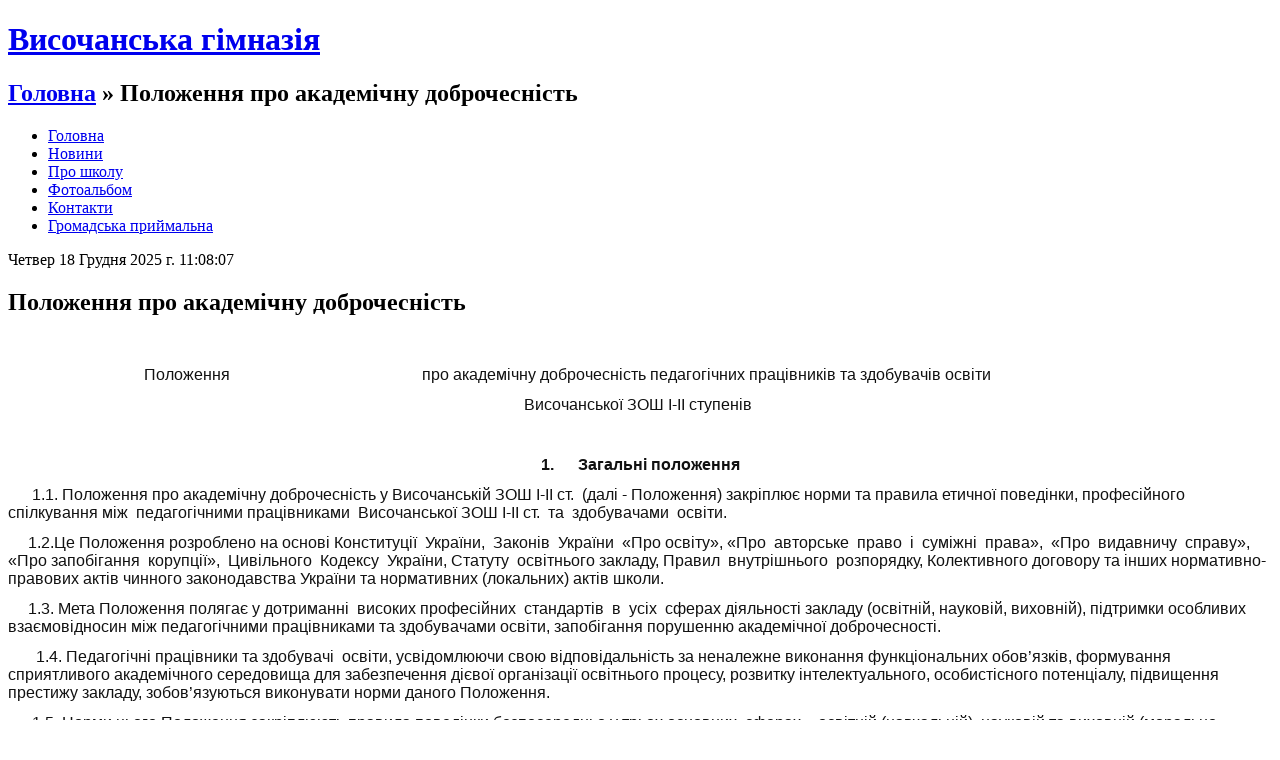

--- FILE ---
content_type: text/html; charset=Windows-1251
request_url: http://vs.tmedu.vn.ua/polozhennya_pro_akademchnu_dobrochesnst.html
body_size: 49718
content:
<!DOCTYPE html PUBLIC "-//W3C//DTD XHTML 1.0 Strict//EN" "http://www.w3.org/TR/xhtml1/DTD/xhtml1-strict.dtd">
<html xmlns="http://www.w3.org/1999/xhtml">
<head>
<meta http-equiv="content-type" content="text/html; charset=windows-1251" />
<title>Височанська  гімназія - 
Положення про академічну доброчесність</title>
<meta name="keywords" content="" />
<meta name="description" content="Положення про академічну доброчесність" />
<link href="favicon.ico" rel="shortcut icon" type="image/x-icon" />
<link rel="stylesheet" type="text/css" href="templates/school/style.css" />
<link type="text/css" href="js/jquery.lightbox.css" rel="stylesheet" />
<script src="js/jquery-1.4.2.min.js" type="text/javascript"></script>
<script src="js/jquery.lightbox.js?show_linkback=false&show_helper_text=false&show_info=true&show_extended_info=true&keys.close=z&keys.prev=q&keys.next=e&text.image=Фото&text.of=из&text.close=Закрыть&text.download=Загрузить" type="text/javascript"></script>
<script type="text/javascript">
<!--
$(function(){
  /*$.Lightbox.construct({
    show_linkback: false,
    show_helper_text: false,
    show_info: true,
    show_extended_info: true,
    download_link: false,
    keys: {
    	close: 'z',
    	prev: 'q',
    	next: 'e'
    },
    opacity: 0.7,
    text: {
    	image: 'Фото',
    	of: 'з',
    	close: 'Закрити',
    	download: 'Загрузити'
    }
  });*/
  
});
-->
</script>
</head>
<body>
<div id="wrap">

<div id="header" class="container">
<h1><a href="#">Височанська  гімназія</a></h1>
<h2><a href="/">Головна</a> » 
Положення про академічну доброчесність</h2>
</div>


<div id="menu" class="container">
<div>
<ul>
	<li class="with_hover"><a href="/">Головна</a></li>
	<li class="with_hover"><a href="news.html">Новини</a></li>
	<li class="with_hover"><a href="firma.html">Про школу</a></li>
	<li class="with_hover"><a href="photo.html">Фотоальбом</a></li>
	<li class="with_hover"><a href="contact.html">Контакти</a></li>
        <li class="with_hover"><a href="guestbook.html">Громадська приймальна</a></li>

</ul>
</div>
</div>


<div class="container">
<div id="content" class="g2col">
  <div id="left">

<div id="time"></div>

<script language="JavaScript">
<!--
var pos = document.getElementById("time");
function time() {
var today = new Date();
var day_of_week = ["Неділя", "Понеділок", "Вівторок", "Середа", "Четвер", "П`ятниця", "Субота"];
var month_of_year = ["Січня", "Лютого", "Березня", "Квітня","Травня","Червня", "Липня", "Серпня", "Вересня", "Жовтня", "Листопада", "Грудня"];
var day_ = day_of_week[today.getDay()];
var date_ = today.getDate();
var month_ = month_of_year[today.getMonth()];
var year_ = today.getFullYear();
var hours_ = today.getHours();
var min_ = today.getMinutes();
var sec_ = today.getSeconds();
var zerom = zeros = '';
if(min_ < 10) zerom = '0';
if(sec_ < 10) zeros = '0';
pos.innerHTML = day_+' '+date_+' '+month_+' '+year_+' г. '+hours_+':'+zerom+min_+':'+zeros+sec_;
}
setInterval(time, 1);
//-->
</script>





    <h2>
Положення про академічну доброчесність</h2>
    
<p style="margin: 10px 0px 12px; padding: 0px; max-width: 100%; color: rgb(17, 17, 17); font-family: Tahoma, Arial, sans-serif; visibility: visible !important; opacity: 1 !important;">&nbsp;</p>
<p style="margin: 10px 0px 12px; padding: 0px; max-width: 100%; color: rgb(17, 17, 17); font-family: Tahoma, Arial, sans-serif; visibility: visible !important; opacity: 1 !important;">&nbsp; &nbsp; &nbsp; &nbsp; &nbsp; &nbsp; &nbsp; &nbsp; &nbsp; &nbsp; &nbsp; &nbsp; &nbsp; &nbsp; &nbsp; &nbsp; &nbsp; Положення&nbsp; &nbsp; &nbsp; &nbsp; &nbsp; &nbsp; &nbsp; &nbsp; &nbsp; &nbsp; &nbsp; &nbsp; &nbsp; &nbsp; &nbsp; &nbsp; &nbsp; &nbsp; &nbsp; &nbsp; &nbsp; &nbsp; &nbsp; &nbsp; про академічну доброчесність педагогічних працівників та здобувачів освіти</p>
<p align="center" style="margin: 10px 0px 12px; padding: 0px; max-width: 100%; color: rgb(17, 17, 17); font-family: Tahoma, Arial, sans-serif; visibility: visible !important; opacity: 1 !important;">Височанської ЗОШ І-ІІ ступенів&nbsp;</p>
<p align="center" style="margin: 10px 0px 12px; padding: 0px; max-width: 100%; color: rgb(17, 17, 17); font-family: Tahoma, Arial, sans-serif; visibility: visible !important; opacity: 1 !important;">&nbsp;</p>
<p align="center" style="margin: 10px 0px 12px; padding: 0px; max-width: 100%; color: rgb(17, 17, 17); font-family: Tahoma, Arial, sans-serif; visibility: visible !important; opacity: 1 !important;"><strong style="visibility: visible !important; opacity: 1 !important;">1.</strong>&nbsp;&nbsp;&nbsp;&nbsp;&nbsp;&nbsp;<strong style="visibility: visible !important; opacity: 1 !important;">Загальні положення</strong></p>
<p style="margin: 10px 0px 12px; padding: 0px; max-width: 100%; color: rgb(17, 17, 17); font-family: Tahoma, Arial, sans-serif; visibility: visible !important; opacity: 1 !important;">&nbsp;&nbsp;&nbsp;&nbsp;&nbsp; 1.1. Положення про академічну доброчесність у Височанській ЗОШ І-ІІ ст.&nbsp; (далі - Положення) закріплює норми та правила етичної поведінки, професійного спілкування між&nbsp; педагогічними працівниками&nbsp; Височанської ЗОШ І-ІІ ст. &nbsp;та&nbsp; здобувачами&nbsp; освіти.</p>
<p style="margin: 10px 0px 12px; padding: 0px; max-width: 100%; color: rgb(17, 17, 17); font-family: Tahoma, Arial, sans-serif; visibility: visible !important; opacity: 1 !important;">&nbsp;&nbsp;&nbsp;&nbsp;&nbsp;1.2.Це Положення розроблено на основі Конституції&nbsp; України,&nbsp; Законів&nbsp; України&nbsp; &laquo;Про освіту&raquo;, &laquo;Про&nbsp; авторське&nbsp; право&nbsp; і&nbsp; суміжні&nbsp; права&raquo;,&nbsp; &laquo;Про&nbsp; видавничу&nbsp; справу&raquo;,&nbsp; &laquo;Про запобігання&nbsp; корупції&raquo;,&nbsp; Цивільного&nbsp; Кодексу&nbsp; України, Статуту&nbsp; освітнього закладу, Правил&nbsp; внутрішнього&nbsp; розпорядку, Колективного договору та інших нормативно-правових актів чинного законодавства України та нормативних (локальних) актів школи.</p>
<p style="margin: 10px 0px 12px; padding: 0px; max-width: 100%; color: rgb(17, 17, 17); font-family: Tahoma, Arial, sans-serif; visibility: visible !important; opacity: 1 !important;">&nbsp;&nbsp;&nbsp;&nbsp;&nbsp;1.3. Мета Положення полягає у дотриманні&nbsp; високих професійних&nbsp; стандартів&nbsp; в&nbsp; усіх&nbsp; сферах діяльності закладу (освітній, науковій, виховній), підтримки особливих взаємовідносин між педагогічними працівниками та здобувачами освіти, запобігання порушенню академічної доброчесності.</p>
<p style="margin: 10px 0px 12px; padding: 0px; max-width: 100%; color: rgb(17, 17, 17); font-family: Tahoma, Arial, sans-serif; visibility: visible !important; opacity: 1 !important;">&nbsp;&nbsp;&nbsp;&nbsp;&nbsp;&nbsp; 1.4. Педагогічні працівники та здобувачі&nbsp; освіти, усвідомлюючи свою відповідальність за неналежне виконання функціональних обов&rsquo;язків, формування сприятливого академічного середовища для забезпечення дієвої організації освітнього процесу, розвитку інтелектуального, особистісного потенціалу, підвищення престижу закладу, зобов&rsquo;язуються виконувати норми даного Положення.</p>
<p style="margin: 10px 0px 12px; padding: 0px; max-width: 100%; color: rgb(17, 17, 17); font-family: Tahoma, Arial, sans-serif; visibility: visible !important; opacity: 1 !important;">&nbsp;&nbsp;&nbsp;&nbsp;&nbsp; 1.5. Норми цього Положення закріплюють правила поведінки безпосередньо у трьох основних&nbsp; сферах &ndash; освітній (навчальній), науковій та виховній (морально-психологічний клімат у колективі).</p>
<p style="margin: 10px 0px 12px; padding: 0px; max-width: 100%; color: rgb(17, 17, 17); font-family: Tahoma, Arial, sans-serif; visibility: visible !important; opacity: 1 !important;">&nbsp;&nbsp;&nbsp;&nbsp;&nbsp;&nbsp;1.6.&nbsp; Дія Положення поширюється на всіх учасників освітнього процесу закладу.</p>
<p align="center" style="margin: 10px 0px 12px; padding: 0px; max-width: 100%; color: rgb(17, 17, 17); font-family: Tahoma, Arial, sans-serif; visibility: visible !important; opacity: 1 !important;"><strong style="visibility: visible !important; opacity: 1 !important;">2. Поняття та принципи академічної доброчесності</strong></p>
<p style="margin: 10px 0px 12px; padding: 0px; max-width: 100%; color: rgb(17, 17, 17); font-family: Tahoma, Arial, sans-serif; visibility: visible !important; opacity: 1 !important;">&nbsp;&nbsp;&nbsp;&nbsp;&nbsp; 2.1. Академічна&nbsp; доброчесність &mdash; це сукупність етичних принципів та визначених законом правил, якими мають керуватися учасники освітнього процесу під час навчання, викладання та провадження творчої діяльності з метою забезпечення довіри до результатів навчання та/або творчих досягнень.</p>
<p style="margin: 10px 0px 12px; padding: 0px; max-width: 100%; color: rgb(17, 17, 17); font-family: Tahoma, Arial, sans-serif; visibility: visible !important; opacity: 1 !important;">&nbsp;&nbsp;&nbsp;&nbsp;&nbsp; 2.2. Для забезпечення академічної доброчесності в освітньому закладі необхідно дотримуватися наступних принципів:</p>
<p style="margin: 10px 0px 12px; padding: 0px; max-width: 100%; color: rgb(17, 17, 17); font-family: Tahoma, Arial, sans-serif; visibility: visible !important; opacity: 1 !important;">- демократизм;</p>
<p style="margin: 10px 0px 12px; padding: 0px; max-width: 100%; color: rgb(17, 17, 17); font-family: Tahoma, Arial, sans-serif; visibility: visible !important; opacity: 1 !important;">- законність;</p>
<p style="margin: 10px 0px 12px; padding: 0px; max-width: 100%; color: rgb(17, 17, 17); font-family: Tahoma, Arial, sans-serif; visibility: visible !important; opacity: 1 !important;">- соціальна справедливість;</p>
<p style="margin: 10px 0px 12px; padding: 0px; max-width: 100%; color: rgb(17, 17, 17); font-family: Tahoma, Arial, sans-serif; visibility: visible !important; opacity: 1 !important;">- пріоритет прав і свобод людини і громадянина;</p>
<p style="margin: 10px 0px 12px; padding: 0px; max-width: 100%; color: rgb(17, 17, 17); font-family: Tahoma, Arial, sans-serif; visibility: visible !important; opacity: 1 !important;">- рівноправність;</p>
<p style="margin: 10px 0px 12px; padding: 0px; max-width: 100%; color: rgb(17, 17, 17); font-family: Tahoma, Arial, sans-serif; visibility: visible !important; opacity: 1 !important;">- гарантування прав і свобод;</p>
<p style="margin: 10px 0px 12px; padding: 0px; max-width: 100%; color: rgb(17, 17, 17); font-family: Tahoma, Arial, sans-serif; visibility: visible !important; opacity: 1 !important;">- прозорість;</p>
<p style="margin: 10px 0px 12px; padding: 0px; max-width: 100%; color: rgb(17, 17, 17); font-family: Tahoma, Arial, sans-serif; visibility: visible !important; opacity: 1 !important;">- професіоналізм та компетентність;</p>
<p style="margin: 10px 0px 12px; padding: 0px; max-width: 100%; color: rgb(17, 17, 17); font-family: Tahoma, Arial, sans-serif; visibility: visible !important; opacity: 1 !important;">- партнерство і взаємодопомога;</p>
<p style="margin: 10px 0px 12px; padding: 0px; max-width: 100%; color: rgb(17, 17, 17); font-family: Tahoma, Arial, sans-serif; visibility: visible !important; opacity: 1 !important;">&nbsp;&nbsp;&nbsp;&nbsp;&nbsp;&nbsp;&nbsp;&nbsp;&nbsp;&nbsp;&nbsp; - повага та взаємна довіра;</p>
<p style="margin: 10px 0px 12px; padding: 0px; max-width: 100%; color: rgb(17, 17, 17); font-family: Tahoma, Arial, sans-serif; visibility: visible !important; opacity: 1 !important;">- відкритість і прозорість;</p>
<p style="margin: 10px 0px 12px; padding: 0px; max-width: 100%; color: rgb(17, 17, 17); font-family: Tahoma, Arial, sans-serif; visibility: visible !important; opacity: 1 !important;">- відповідальність за порушення академічної доброчесності.</p>
<p style="margin: 10px 0px 12px; padding: 0px; max-width: 100%; color: rgb(17, 17, 17); font-family: Tahoma, Arial, sans-serif; visibility: visible !important; opacity: 1 !important;">&nbsp;&nbsp;&nbsp;&nbsp; 2.3. Кожен учасник шкільної спільноти наділений правом&nbsp; вільно обирати свою громадську позицію, яка проголошується відкрито при обговоренні рішень та внутрішніх документів.</p>
<p style="margin: 10px 0px 12px; padding: 0px; max-width: 100%; color: rgb(17, 17, 17); font-family: Tahoma, Arial, sans-serif; visibility: visible !important; opacity: 1 !important;">&nbsp;&nbsp;&nbsp;&nbsp; 2.4. Офіційне висвітлення діяльності закладу та напрямів його розвитку може здійснювати директор або особа за його дорученням.</p>
<p style="margin: 10px 0px 12px; padding: 0px; max-width: 100%; color: rgb(17, 17, 17); font-family: Tahoma, Arial, sans-serif; visibility: visible !important; opacity: 1 !important;">&nbsp;&nbsp;&nbsp;&nbsp; 2.5. У разі, якщо відбулося розповсюдження інформації, яка є неправдивою, викладеною з перекрученням фактів, наклепницькою, ображає людину або може завдати іншої серйозної шкоди закладу, особа, яка до цього причетна, має зробити все можливе, щоб спростувати викривлену інформацію, зменшити обсяг завданої шкоди.</p>
<p style="margin: 10px 0px 12px; padding: 0px; max-width: 100%; color: rgb(17, 17, 17); font-family: Tahoma, Arial, sans-serif; visibility: visible !important; opacity: 1 !important;">&nbsp;&nbsp;&nbsp;&nbsp; 2.6. Гідним для представників шкільної спільноти є:</p>
<p style="margin: 10px 0px 12px; padding: 0px; max-width: 100%; color: rgb(17, 17, 17); font-family: Tahoma, Arial, sans-serif; visibility: visible !important; opacity: 1 !important;">&nbsp;&nbsp;&nbsp;&nbsp;&nbsp;&nbsp;&nbsp;&nbsp;&nbsp;&nbsp;&nbsp; - шанобливе ставлення до символіки закладу: гімну, прапора, емблеми;</p>
<p style="margin: 10px 0px 12px; padding: 0px; max-width: 100%; color: rgb(17, 17, 17); font-family: Tahoma, Arial, sans-serif; visibility: visible !important; opacity: 1 !important;">&nbsp;&nbsp;&nbsp;&nbsp;&nbsp;&nbsp;&nbsp;&nbsp;&nbsp;&nbsp;&nbsp; - дотримання Правил внутрішнього трудового розпорядку;</p>
<p style="margin: 10px 0px 12px; padding: 0px; max-width: 100%; color: rgb(17, 17, 17); font-family: Tahoma, Arial, sans-serif; visibility: visible !important; opacity: 1 !important;">&nbsp;&nbsp;&nbsp;&nbsp;&nbsp;&nbsp;&nbsp;&nbsp;&nbsp;&nbsp;&nbsp; - культура зовнішнього вигляду співробітників та учасників освітнього процесу;</p>
<p style="margin: 10px 0px 12px; padding: 0px; max-width: 100%; color: rgb(17, 17, 17); font-family: Tahoma, Arial, sans-serif; visibility: visible !important; opacity: 1 !important;">&nbsp;&nbsp;&nbsp;&nbsp;&nbsp;&nbsp;&nbsp;&nbsp;&nbsp;&nbsp;&nbsp; - дотримання правил високих стандартів ділової етики у веденні переговорів, у тому числі телефонних.</p>
<p style="margin: 10px 0px 12px; padding: 0px; max-width: 100%; color: rgb(17, 17, 17); font-family: Tahoma, Arial, sans-serif; visibility: visible !important; opacity: 1 !important;">&nbsp;&nbsp;&nbsp;&nbsp; 2.7. Неприйнятним для всіх членів&nbsp; шкільної спільноти є:</p>
<p style="margin: 10px 0px 12px; padding: 0px; max-width: 100%; color: rgb(17, 17, 17); font-family: Tahoma, Arial, sans-serif; visibility: visible !important; opacity: 1 !important;">&nbsp;&nbsp;&nbsp;&nbsp;&nbsp;&nbsp;&nbsp;&nbsp;&nbsp;&nbsp;&nbsp; - навмисне перешкоджання навчальній та трудовій діяльності членів спільноти;</p>
<p style="margin: 10px 0px 12px; padding: 0px; max-width: 100%; color: rgb(17, 17, 17); font-family: Tahoma, Arial, sans-serif; visibility: visible !important; opacity: 1 !important;">&nbsp;&nbsp;&nbsp;&nbsp;&nbsp;&nbsp;&nbsp;&nbsp;&nbsp;&nbsp; - участь у будь-якій діяльності, що пов&rsquo;язана з обманом, нечесністю; підробка та використання офіційних документів;</p>
<p style="margin: 10px 0px 12px; padding: 0px; max-width: 100%; color: rgb(17, 17, 17); font-family: Tahoma, Arial, sans-serif; visibility: visible !important; opacity: 1 !important;">&nbsp;&nbsp;&nbsp;&nbsp;&nbsp;&nbsp;&nbsp;&nbsp;&nbsp;&nbsp;&nbsp; - перевищення повноважень, що передбачені посадовими інструкціями;</p>
<p style="margin: 10px 0px 12px; padding: 0px; max-width: 100%; color: rgb(17, 17, 17); font-family: Tahoma, Arial, sans-serif; visibility: visible !important; opacity: 1 !important;">&nbsp;&nbsp;&nbsp;&nbsp;&nbsp;&nbsp;&nbsp;&nbsp;&nbsp;&nbsp;&nbsp; - ведення в закладі політичної, релігійної та іншої пропаганди;</p>
<p style="margin: 10px 0px 12px; padding: 0px; max-width: 100%; color: rgb(17, 17, 17); font-family: Tahoma, Arial, sans-serif; visibility: visible !important; opacity: 1 !important;">&nbsp;&nbsp;&nbsp;&nbsp;&nbsp;&nbsp;&nbsp;&nbsp;&nbsp;&nbsp;&nbsp; - використання мобільних телефонів під час навчальних занять, нарад або офіційних заходів;</p>
<p style="margin: 10px 0px 12px; padding: 0px; max-width: 100%; color: rgb(17, 17, 17); font-family: Tahoma, Arial, sans-serif; visibility: visible !important; opacity: 1 !important;">&nbsp;&nbsp;&nbsp;&nbsp;&nbsp;&nbsp;&nbsp;&nbsp;&nbsp;&nbsp;&nbsp; - вживання алкогольних напоїв, наркотичних речовин, паління у закладі, поява у стані алкогольного, наркотичного та токсичного сп&rsquo;яніння;</p>
<p style="margin: 10px 0px 12px; padding: 0px; max-width: 100%; color: rgb(17, 17, 17); font-family: Tahoma, Arial, sans-serif; visibility: visible !important; opacity: 1 !important;">&nbsp;&nbsp;&nbsp;&nbsp;&nbsp;&nbsp;&nbsp;&nbsp;&nbsp;&nbsp;&nbsp; - пронесення до закладу зброї, використання газових балончиків та інших речей, що можуть зашкодити здоров&rsquo;ю та життю людини.</p>
<p align="center" style="margin: 10px 0px 12px; padding: 0px; max-width: 100%; color: rgb(17, 17, 17); font-family: Tahoma, Arial, sans-serif; visibility: visible !important; opacity: 1 !important;"><strong style="visibility: visible !important; opacity: 1 !important;">3. Забезпечення академічної доброчесності учасниками освітнього процесу</strong></p>
<p style="margin: 10px 0px 12px; padding: 0px; max-width: 100%; color: rgb(17, 17, 17); font-family: Tahoma, Arial, sans-serif; visibility: visible !important; opacity: 1 !important;">&nbsp;&nbsp;&nbsp;&nbsp;&nbsp;3.1. Дотримання академічної доброчесності&nbsp; педагогічними працівниками передбачає:</p>
<p style="margin: 10px 0px 12px; padding: 0px; max-width: 100%; color: rgb(17, 17, 17); font-family: Tahoma, Arial, sans-serif; visibility: visible !important; opacity: 1 !important;">&nbsp;&nbsp;&nbsp;&nbsp;&nbsp;&nbsp;&nbsp;&nbsp;&nbsp;&nbsp; - дотримання Конвенції ООН &laquo;Про права дитини&raquo;, Конституції, законів України;</p>
<p style="margin: 10px 0px 12px; padding: 0px; max-width: 100%; color: rgb(17, 17, 17); font-family: Tahoma, Arial, sans-serif; visibility: visible !important; opacity: 1 !important;">&nbsp;&nbsp;&nbsp;&nbsp;&nbsp;&nbsp;&nbsp;&nbsp;&nbsp;&nbsp; - утвердження позитивного іміджу освітнього закладу, примноження його традицій;</p>
<p style="margin: 10px 0px 12px; padding: 0px; max-width: 100%; color: rgb(17, 17, 17); font-family: Tahoma, Arial, sans-serif; visibility: visible !important; opacity: 1 !important;">&nbsp;&nbsp;&nbsp;&nbsp;&nbsp;&nbsp;&nbsp;&nbsp;&nbsp;&nbsp; - дотримання етичних норм спілкування на засадах партнерства, взаємоповаги, толерантності стосунків;</p>
<p style="margin: 10px 0px 12px; padding: 0px; max-width: 100%; color: rgb(17, 17, 17); font-family: Tahoma, Arial, sans-serif; visibility: visible !important; opacity: 1 !important;">&nbsp;&nbsp;&nbsp;&nbsp;&nbsp;&nbsp;&nbsp;&nbsp;&nbsp;&nbsp; - запобігання корупції, хабарництву;</p>
<p style="margin: 10px 0px 12px; padding: 0px; max-width: 100%; color: rgb(17, 17, 17); font-family: Tahoma, Arial, sans-serif; visibility: visible !important; opacity: 1 !important;">&nbsp;&nbsp;&nbsp;&nbsp;&nbsp;&nbsp;&nbsp;&nbsp;&nbsp;&nbsp;- збереження, поліпшення та раціональне використання навчально-матеріальної бази закладу;</p>
<p style="margin: 10px 0px 12px; padding: 0px; max-width: 100%; color: rgb(17, 17, 17); font-family: Tahoma, Arial, sans-serif; visibility: visible !important; opacity: 1 !important;">&nbsp;&nbsp;&nbsp;&nbsp;&nbsp;&nbsp;&nbsp;&nbsp;&nbsp;&nbsp; - посилання на джерела інформації у разі використання ідей, розробок, тверджень, відомостей;</p>
<p style="margin: 10px 0px 12px; padding: 0px; max-width: 100%; color: rgb(17, 17, 17); font-family: Tahoma, Arial, sans-serif; visibility: visible !important; opacity: 1 !important;">&nbsp;&nbsp;&nbsp;&nbsp;&nbsp;&nbsp;&nbsp;&nbsp;&nbsp; - дотримання норм про авторські права;</p>
<p style="margin: 10px 0px 12px; padding: 0px; max-width: 100%; color: rgb(17, 17, 17); font-family: Tahoma, Arial, sans-serif; visibility: visible !important; opacity: 1 !important;">&nbsp;&nbsp;&nbsp;&nbsp;&nbsp;&nbsp;&nbsp;&nbsp;&nbsp; - надання правдивої інформації про методики і результати власної навчальної (творчої, наукової) діяльності;</p>
<p style="margin: 10px 0px 12px; padding: 0px; max-width: 100%; color: rgb(17, 17, 17); font-family: Tahoma, Arial, sans-serif; visibility: visible !important; opacity: 1 !important;">&nbsp;&nbsp;&nbsp;&nbsp;&nbsp;&nbsp;&nbsp;&nbsp;&nbsp; - контроль за дотриманням академічної доброчесності здобувачами освіти;</p>
<p style="margin: 10px 0px 12px; padding: 0px; max-width: 100%; color: rgb(17, 17, 17); font-family: Tahoma, Arial, sans-serif; visibility: visible !important; opacity: 1 !important;">&nbsp;&nbsp;&nbsp;&nbsp;&nbsp;&nbsp;&nbsp;&nbsp;&nbsp; - об&rsquo;єктивне й неупереджене оцінювання результатів навчання;</p>
<p style="margin: 10px 0px 12px; padding: 0px; max-width: 100%; color: rgb(17, 17, 17); font-family: Tahoma, Arial, sans-serif; visibility: visible !important; opacity: 1 !important;">&nbsp;&nbsp;&nbsp;&nbsp;&nbsp;&nbsp;&nbsp;&nbsp;&nbsp; - надання якісних освітніх послуг з використанням у практичній професійній діяльності інноваційних здобутків у галузі освіти;</p>
<p style="margin: 10px 0px 12px; padding: 0px; max-width: 100%; color: rgb(17, 17, 17); font-family: Tahoma, Arial, sans-serif; visibility: visible !important; opacity: 1 !important;">&nbsp;&nbsp;&nbsp;&nbsp;&nbsp;&nbsp;&nbsp;&nbsp;&nbsp; - дотримання правил внутрішнього розпорядку, трудової дисципліни, корпоративної етики.</p>
<p style="margin: 10px 0px 12px; padding: 0px; max-width: 100%; color: rgb(17, 17, 17); font-family: Tahoma, Arial, sans-serif; visibility: visible !important; opacity: 1 !important;">&nbsp;&nbsp;&nbsp;&nbsp;&nbsp; 3.2. Дотримання академічної доброчесності&nbsp; здобувачами освіти передбачає:</p>
<p style="margin: 10px 0px 12px; padding: 0px; max-width: 100%; color: rgb(17, 17, 17); font-family: Tahoma, Arial, sans-serif; visibility: visible !important; opacity: 1 !important;">&nbsp;&nbsp;&nbsp;&nbsp;&nbsp;&nbsp;&nbsp;&nbsp;&nbsp; - самостійне виконання навчальних завдань, завдань поточного та підсумкового контролю результатів навчання без використання зовнішніх джерел інформації, крім дозволених (для осіб з особливими освітніми потребами ця вимога застосовується з урахуванням їхніх потреб і можливостей);</p>
<p style="margin: 10px 0px 12px; padding: 0px; max-width: 100%; color: rgb(17, 17, 17); font-family: Tahoma, Arial, sans-serif; visibility: visible !important; opacity: 1 !important;">&nbsp;&nbsp;&nbsp;&nbsp;&nbsp;&nbsp;&nbsp;&nbsp;&nbsp; - посилання на джерела інформації у разі використання ідей, розробок, тверджень, відомостей;</p>
<p style="margin: 10px 0px 12px; padding: 0px; max-width: 100%; color: rgb(17, 17, 17); font-family: Tahoma, Arial, sans-serif; visibility: visible !important; opacity: 1 !important;">&nbsp;&nbsp;&nbsp;&nbsp;&nbsp;&nbsp;&nbsp;&nbsp;&nbsp; - дотримання норм законодавства про авторське право;</p>
<p style="margin: 10px 0px 12px; padding: 0px; max-width: 100%; color: rgb(17, 17, 17); font-family: Tahoma, Arial, sans-serif; visibility: visible !important; opacity: 1 !important;">&nbsp;&nbsp;&nbsp;&nbsp;&nbsp;&nbsp;&nbsp;&nbsp;&nbsp; - особисту присутність на всіх уроках, окрім випадків, викликаних поважними причинами;</p>
<p style="margin: 10px 0px 12px; padding: 0px; max-width: 100%; color: rgb(17, 17, 17); font-family: Tahoma, Arial, sans-serif; visibility: visible !important; opacity: 1 !important;">&nbsp;&nbsp;&nbsp;&nbsp;&nbsp;&nbsp;&nbsp;&nbsp;&nbsp; - користування інфраструктурою освітнього закладу відповідально, економно та за призначенням;</p>
<p style="margin: 10px 0px 12px; padding: 0px; max-width: 100%; color: rgb(17, 17, 17); font-family: Tahoma, Arial, sans-serif; visibility: visible !important; opacity: 1 !important;">&nbsp;&nbsp;&nbsp;&nbsp;&nbsp;&nbsp;&nbsp;&nbsp;&nbsp; - сприяння збереженню та примноженню традицій закладу, підвищення його&nbsp; престижу&nbsp; власними досягненнями у навчанні, спорті, творчості.</p>
<p style="margin: 10px 0px 12px; padding: 0px; max-width: 100%; color: rgb(17, 17, 17); font-family: Tahoma, Arial, sans-serif; visibility: visible !important; opacity: 1 !important;">&nbsp;&nbsp;&nbsp;&nbsp;&nbsp; 3.3. Порушенням академічної доброчесності вважається:</p>
<p style="margin: 10px 0px 12px; padding: 0px; max-width: 100%; color: rgb(17, 17, 17); font-family: Tahoma, Arial, sans-serif; visibility: visible !important; opacity: 1 !important;">&nbsp;&nbsp;&nbsp;&nbsp;&nbsp;&nbsp;&nbsp;&nbsp;&nbsp; - академічний плагіат &ndash; оприлюднення (частково або повністю) результатів,&nbsp; отриманих іншими особами, як результатів власних досліджень (творчості) та/або відтворення&nbsp; опублікованих текстів (оприлюднених творів мистецтва) інших авторів без зазначення авторства;</p>
<p style="margin: 10px 0px 12px; padding: 0px; max-width: 100%; color: rgb(17, 17, 17); font-family: Tahoma, Arial, sans-serif; visibility: visible !important; opacity: 1 !important;">&nbsp;&nbsp;&nbsp;&nbsp;&nbsp;&nbsp;&nbsp;&nbsp;&nbsp; - фабрикація &ndash; вигадування даних чи фактів, що використовуються в освітньому процесі;</p>
<p style="margin: 10px 0px 12px; padding: 0px; max-width: 100%; color: rgb(17, 17, 17); font-family: Tahoma, Arial, sans-serif; visibility: visible !important; opacity: 1 !important;">&nbsp;&nbsp;&nbsp;&nbsp;&nbsp;&nbsp;&nbsp; - фальсифікація &ndash; свідома зміна чи модифікація вже наявних даних, що стосуються освітнього процесу;</p>
<p style="margin: 10px 0px 12px; padding: 0px; max-width: 100%; color: rgb(17, 17, 17); font-family: Tahoma, Arial, sans-serif; visibility: visible !important; opacity: 1 !important;">&nbsp;&nbsp;&nbsp;&nbsp;&nbsp;&nbsp;&nbsp; - списування &ndash; виконання письмових робіт із залученням зовнішніх джерел інформації, крім дозволених для використання, зокрема під час оцінювання результатів навчання;</p>
<p style="margin: 10px 0px 12px; padding: 0px; max-width: 100%; color: rgb(17, 17, 17); font-family: Tahoma, Arial, sans-serif; visibility: visible !important; opacity: 1 !important;">&nbsp;&nbsp;&nbsp;&nbsp;&nbsp;&nbsp;&nbsp; - обман &ndash; надання завідомо неправдивої інформації щодо власної освітньої (творчої) діяльності та організації освітнього процесу. Формами обману є, зокрема академічний плагіат, самоплагіат, фабрикація, фальсифікація та списування;</p>
<p style="margin: 10px 0px 12px; padding: 0px; max-width: 100%; color: rgb(17, 17, 17); font-family: Tahoma, Arial, sans-serif; visibility: visible !important; opacity: 1 !important;">&nbsp;&nbsp;&nbsp;&nbsp;&nbsp;&nbsp; - хабарництво &ndash; надання (отримання) учасником освітнього процесу чи пропозиція щодо надання (отримання) коштів, майна, послуг чи будь &ndash; яких інших благ матеріального або нематеріального&nbsp; характеру з метою отримання неправомірної переваги в освітньому процесі;</p>
<p style="margin: 10px 0px 12px; padding: 0px; max-width: 100%; color: rgb(17, 17, 17); font-family: Tahoma, Arial, sans-serif; visibility: visible !important; opacity: 1 !important;">&nbsp;&nbsp;&nbsp;&nbsp;&nbsp; - необ&rsquo;єктивне оцінювання &ndash; свідоме завищення або заниження оцінки результатів навчання здобувачів освіти.</p>
<p style="margin: 10px 0px 12px; padding: 0px; max-width: 100%; color: rgb(17, 17, 17); font-family: Tahoma, Arial, sans-serif; visibility: visible !important; opacity: 1 !important;">&nbsp;</p>
<p style="margin: 10px 0px 12px; padding: 0px; max-width: 100%; color: rgb(17, 17, 17); font-family: Tahoma, Arial, sans-serif; visibility: visible !important; opacity: 1 !important;"><strong style="visibility: visible !important; opacity: 1 !important;">&nbsp;&nbsp;&nbsp;&nbsp;&nbsp;&nbsp;&nbsp;&nbsp;&nbsp;&nbsp;&nbsp;&nbsp;&nbsp;&nbsp;&nbsp;&nbsp;&nbsp;&nbsp;&nbsp;&nbsp;&nbsp; 4. Види відповідальності за порушення академічної доброчесності</strong></p>
<p style="margin: 10px 0px 12px; padding: 0px; max-width: 100%; color: rgb(17, 17, 17); font-family: Tahoma, Arial, sans-serif; visibility: visible !important; opacity: 1 !important;">&nbsp;&nbsp;&nbsp;&nbsp; 4.1. Види академічної відповідальності за конкретне порушення академічної доброчесності визначають спеціальні закони та дане Положення.</p>
<p style="margin: 10px 0px 12px; padding: 0px; max-width: 100%; color: rgb(17, 17, 17); font-family: Tahoma, Arial, sans-serif; visibility: visible !important; opacity: 1 !important;">&nbsp;&nbsp;&nbsp;&nbsp; 4.2. За порушення академічної доброчесності педагогічні працівники освітнього закладу&nbsp; можуть бути притягнуті до такої академічної відповідальності:</p>
<p style="margin: 10px 0px 12px; padding: 0px; max-width: 100%; color: rgb(17, 17, 17); font-family: Tahoma, Arial, sans-serif; visibility: visible !important; opacity: 1 !important;">&nbsp;&nbsp;&nbsp;&nbsp; - при необ&rsquo;єктивному оцінюванні результатів навчання здобувачів освіти педагогічному працівнику рекомендується опрацювати критерії оцінювання знань. Факти систематичних порушень враховуються при встановленні кваліфікаційної категорії, присвоєнні педагогічного звання;</p>
<p style="margin: 10px 0px 12px; padding: 0px; max-width: 100%; color: rgb(17, 17, 17); font-family: Tahoma, Arial, sans-serif; visibility: visible !important; opacity: 1 !important;">&nbsp;&nbsp;&nbsp; - спотворене представлення у методичних розробках, публікаціях чужих ідей, використання Інтернету без посилань, фальсифікація наукових досліджень, неправдива інформація про власну освітню діяльність є підставою для відмови в присвоєнні або позбавленні раніше присвоєного педагогічного звання, кваліфікаційної категорії;</p>
<p style="margin: 10px 0px 12px; padding: 0px; max-width: 100%; color: rgb(17, 17, 17); font-family: Tahoma, Arial, sans-serif; visibility: visible !important; opacity: 1 !important;">&nbsp;&nbsp;&nbsp;&nbsp; - надання освітніх послуг за певну незаконну винагороду матеріального чи нематеріального характеру залежно від розміру, об&rsquo;єму є підставою для притягнення педагогічного працівника до відповідальності судом першої інстанції.</p>
<p style="margin: 10px 0px 12px; padding: 0px; max-width: 100%; color: rgb(17, 17, 17); font-family: Tahoma, Arial, sans-serif; visibility: visible !important; opacity: 1 !important;">&nbsp;&nbsp;&nbsp;&nbsp; 4.3. За порушення академічної доброчесності здобувачі освіти можуть бути притягнуті до такої академічної відповідальності:</p>
<p style="margin: 10px 0px 12px; padding: 0px; max-width: 100%; color: rgb(17, 17, 17); font-family: Tahoma, Arial, sans-serif; visibility: visible !important; opacity: 1 !important;">&nbsp;&nbsp;&nbsp;&nbsp; - повторне проходження оцінювання(контрольна робота, іспит, залік тощо);</p>
<p style="margin: 10px 0px 12px; padding: 0px; max-width: 100%; color: rgb(17, 17, 17); font-family: Tahoma, Arial, sans-serif; visibility: visible !important; opacity: 1 !important;">&nbsp;&nbsp;&nbsp;&nbsp; - при моніторингу якості знань не зараховуються результати, при участі у І етапі (шкільному) Всеукраїнських учнівських олімпіадах, конкурсах &ndash; робота учасника анулюється, не оцінюється. У разі повторних випадків списування учень не допускається до участі&nbsp; в інших олімпіадах, конкурсах.</p>
<p style="margin: 10px 0px 12px; padding: 0px; max-width: 100%; color: rgb(17, 17, 17); font-family: Tahoma, Arial, sans-serif; visibility: visible !important; opacity: 1 !important;">&nbsp;</p>
<p style="margin: 10px 0px 12px; padding: 0px; max-width: 100%; color: rgb(17, 17, 17); font-family: Tahoma, Arial, sans-serif; visibility: visible !important; opacity: 1 !important;"><strong style="visibility: visible !important; opacity: 1 !important;">&nbsp;&nbsp;&nbsp;&nbsp;&nbsp;&nbsp;&nbsp;&nbsp;&nbsp;&nbsp;&nbsp;&nbsp;&nbsp;&nbsp;&nbsp;&nbsp;&nbsp;&nbsp; 5. Заходи з попередження, виявлення та встановлення фактів порушення академічної доброчесності</strong></p>
<p style="margin: 10px 0px 12px; padding: 0px; max-width: 100%; color: rgb(17, 17, 17); font-family: Tahoma, Arial, sans-serif; visibility: visible !important; opacity: 1 !important;">&nbsp;&nbsp;&nbsp; 5.1. При прийомі на роботу працівник знайомиться із даним Положенням під розписку після ознайомлення із правилами внутрішнього трудового розпорядку освітнього закладу.</p>
<p style="margin: 10px 0px 12px; padding: 0px; max-width: 100%; color: rgb(17, 17, 17); font-family: Tahoma, Arial, sans-serif; visibility: visible !important; opacity: 1 !important;">&nbsp;&nbsp;&nbsp;&nbsp; 5.2. Положення доводиться до батьківської громадськості на конференції, а також оприлюднюється на сайті закладу.</p>
<p style="margin: 10px 0px 12px; padding: 0px; max-width: 100%; color: rgb(17, 17, 17); font-family: Tahoma, Arial, sans-serif; visibility: visible !important; opacity: 1 !important;">&nbsp;&nbsp;&nbsp;&nbsp; 5.3.&nbsp; Заступник директора школи, що відповідає за організацію методичної роботи в закладі:</p>
<p style="margin: 10px 0px 12px; padding: 0px; max-width: 100%; color: rgb(17, 17, 17); font-family: Tahoma, Arial, sans-serif; visibility: visible !important; opacity: 1 !important;">&nbsp;&nbsp;&nbsp;&nbsp;&nbsp;&nbsp; - забезпечує шляхом практикумів, консультацій та інших індивідуальних та колективних форм навчання з педагогічними працівниками створення, оформлення ними методичних розробок (робіт) для публікацій, на конкурси різного рівня з метою попередження порушень академічної доброчесності;</p>
<p style="margin: 10px 0px 12px; padding: 0px; max-width: 100%; color: rgb(17, 17, 17); font-family: Tahoma, Arial, sans-serif; visibility: visible !important; opacity: 1 !important;">&nbsp;&nbsp;&nbsp;&nbsp;&nbsp;&nbsp; - забезпечує рецензування робіт на конкурси, на присвоєння педагогічного звання та рекомендує вчителям сервіси безкоштовної перевірки робіт на антиплагіат.</p>
<p style="margin: 10px 0px 12px; padding: 0px; max-width: 100%; color: rgb(17, 17, 17); font-family: Tahoma, Arial, sans-serif; visibility: visible !important; opacity: 1 !important;">&nbsp;&nbsp;&nbsp;&nbsp;&nbsp; 5.4. Педагогічні працівники в процесі своєї освітньої діяльності дотримуються етики та академічної доброчесності, умов даного Положення, проводять роз&rsquo;яснювальну роботу з учнями щодо етичної поведінки та неприпустимості порушення академічної доброчесності (плагіат, порушення правил оформлення, цитування, посилання на джерела інформації, списування).</p>
<p style="margin: 10px 0px 12px; padding: 0px; max-width: 100%; color: rgb(17, 17, 17); font-family: Tahoma, Arial, sans-serif; visibility: visible !important; opacity: 1 !important;"><strong style="visibility: visible !important; opacity: 1 !important;">&nbsp;&nbsp;&nbsp;&nbsp;&nbsp;&nbsp;&nbsp; &nbsp;&nbsp;&nbsp;&nbsp;&nbsp;&nbsp;&nbsp;&nbsp;&nbsp;&nbsp;&nbsp;&nbsp;&nbsp;&nbsp;&nbsp;6. Комісія з питань академічної доброчесності</strong></p>
<p style="margin: 10px 0px 12px; padding: 0px; max-width: 100%; color: rgb(17, 17, 17); font-family: Tahoma, Arial, sans-serif; visibility: visible !important; opacity: 1 !important;">&nbsp;&nbsp;&nbsp; &nbsp;6.1. Комісія з питань академічної доброчесності (далі &ndash; Комісія)&nbsp; - це незалежний орган, що діє в закладі з метою забезпечення&nbsp; дотримання учасниками освітнього процесу морально-етичних та правових норм&nbsp; цього Положення.</p>
<p style="margin: 10px 0px 12px; padding: 0px; max-width: 100%; color: rgb(17, 17, 17); font-family: Tahoma, Arial, sans-serif; visibility: visible !important; opacity: 1 !important;">&nbsp;&nbsp;&nbsp;&nbsp; 6.2.&nbsp; До складу Комісії входять представники ради школи, учнівського самоврядування&nbsp; та педагогічного колективу.</p>
<p style="margin: 10px 0px 12px; padding: 0px; max-width: 100%; color: rgb(17, 17, 17); font-family: Tahoma, Arial, sans-serif; visibility: visible !important; opacity: 1 !important;">&nbsp;&nbsp;&nbsp;&nbsp;&nbsp;&nbsp;&nbsp;&nbsp;&nbsp;&nbsp;&nbsp; Склад комісії затверджується рішенням педагогічної ради.</p>
<p style="margin: 10px 0px 12px; padding: 0px; max-width: 100%; color: rgb(17, 17, 17); font-family: Tahoma, Arial, sans-serif; visibility: visible !important; opacity: 1 !important;">&nbsp;&nbsp;&nbsp;&nbsp;&nbsp;&nbsp;&nbsp;&nbsp;&nbsp;&nbsp;&nbsp; Термін повноважень Комісії &ndash; 1 рік.</p>
<p style="margin: 10px 0px 12px; padding: 0px; max-width: 100%; color: rgb(17, 17, 17); font-family: Tahoma, Arial, sans-serif; visibility: visible !important; opacity: 1 !important;">&nbsp;&nbsp;&nbsp;&nbsp; 6.3. Комісія розглядає питання порушення морально-етичних норм поведінки та правових норм цього Положення за потребою або ж&nbsp; заявою учасників освітнього процесу.</p>
<p style="margin: 10px 0px 12px; padding: 0px; max-width: 100%; color: rgb(17, 17, 17); font-family: Tahoma, Arial, sans-serif; visibility: visible !important; opacity: 1 !important;">&nbsp;&nbsp;&nbsp;&nbsp; 6.4. Комісія звітує про свою роботу раз на рік.</p>
<p style="margin: 10px 0px 12px; padding: 0px; max-width: 100%; color: rgb(17, 17, 17); font-family: Tahoma, Arial, sans-serif; visibility: visible !important; opacity: 1 !important;">&nbsp;<strong style="visibility: visible !important; opacity: 1 !important;">&nbsp;7. Заключні положення</strong></p>
<p style="margin: 10px 0px 12px; padding: 0px; max-width: 100%; color: rgb(17, 17, 17); font-family: Tahoma, Arial, sans-serif; visibility: visible !important; opacity: 1 !important;">&nbsp;&nbsp;&nbsp;&nbsp; 7.1. Учасники освітнього процесу мають знати Положення про академічну доброчесність.&nbsp; Незнання або нерозуміння норм цього Положення не є виправданням неетичної поведінки.</p>
<p style="margin: 10px 0px 12px; padding: 0px; max-width: 100%; color: rgb(17, 17, 17); font-family: Tahoma, Arial, sans-serif; visibility: visible !important; opacity: 1 !important;">&nbsp;&nbsp;&nbsp;&nbsp;&nbsp;&nbsp;&nbsp;&nbsp;&nbsp;&nbsp;&nbsp; Заклад забезпечує публічний доступ&nbsp; до тексту Положення через власний офіційний сайт.</p>
<p style="margin: 10px 0px 12px; padding: 0px; max-width: 100%; color: rgb(17, 17, 17); font-family: Tahoma, Arial, sans-serif; visibility: visible !important; opacity: 1 !important;">&nbsp;&nbsp;&nbsp;&nbsp; 7.2. Прийняття принципів і норм Положення&nbsp; засвідчується підписами членів педагогічного колективу. Здобувачі освіти ознайомлюються в обов&rsquo;язковому порядку.</p>
<p style="margin: 10px 0px 12px; padding: 0px; max-width: 100%; color: rgb(17, 17, 17); font-family: Tahoma, Arial, sans-serif; visibility: visible !important; opacity: 1 !important;">&nbsp;&nbsp;&nbsp;&nbsp; 7.3.&nbsp; Положення про академічну доброчесність Марківської ЗОШ І-ІІ ст. Томашпільської районної ради затверджується педагогічною радою закладу та вводиться в дію наказом директора.</p>
<p style="margin: 10px 0px 12px; padding: 0px; max-width: 100%; color: rgb(17, 17, 17); font-family: Tahoma, Arial, sans-serif; visibility: visible !important; opacity: 1 !important;">&nbsp;&nbsp;&nbsp;&nbsp; 7.4. Зміни та доповнення до Положення можуть бути внесені будь-яким учасником освітнього процесу за поданням до педагогічної ради школи.</p>
<p align="center" style="margin: 10px 0px 12px; padding: 0px; max-width: 100%; color: rgb(17, 17, 17); font-family: Tahoma, Arial, sans-serif; visibility: visible !important; opacity: 1 !important;">&nbsp;</p>
<p align="center" style="margin: 10px 0px 12px; padding: 0px; max-width: 100%; color: rgb(17, 17, 17); font-family: Tahoma, Arial, sans-serif; visibility: visible !important; opacity: 1 !important;">&nbsp;</p>
<p align="center" style="margin: 10px 0px 12px; padding: 0px; max-width: 100%; color: rgb(17, 17, 17); font-family: Tahoma, Arial, sans-serif; visibility: visible !important; opacity: 1 !important;">&nbsp;</p>
<p align="center" style="margin: 10px 0px 12px; padding: 0px; max-width: 100%; color: rgb(17, 17, 17); font-family: Tahoma, Arial, sans-serif; visibility: visible !important; opacity: 1 !important;">&nbsp;</p>
<p align="center" style="margin: 10px 0px 12px; padding: 0px; max-width: 100%; color: rgb(17, 17, 17); font-family: Tahoma, Arial, sans-serif; visibility: visible !important; opacity: 1 !important;">&nbsp;</p>
<p align="center" style="margin: 10px 0px 12px; padding: 0px; max-width: 100%; color: rgb(17, 17, 17); font-family: Tahoma, Arial, sans-serif; visibility: visible !important; opacity: 1 !important;">&nbsp;</p>
<p align="center" style="margin: 10px 0px 12px; padding: 0px; max-width: 100%; color: rgb(17, 17, 17); font-family: Tahoma, Arial, sans-serif; visibility: visible !important; opacity: 1 !important;">&nbsp;</p>
<p align="center" style="margin: 10px 0px 12px; padding: 0px; max-width: 100%; color: rgb(17, 17, 17); font-family: Tahoma, Arial, sans-serif; visibility: visible !important; opacity: 1 !important;">&nbsp;</p>
<p align="center" style="margin: 10px 0px 12px; padding: 0px; max-width: 100%; color: rgb(17, 17, 17); font-family: Tahoma, Arial, sans-serif; visibility: visible !important; opacity: 1 !important;">&nbsp;</p>
<p align="center" style="margin: 10px 0px 12px; padding: 0px; max-width: 100%; color: rgb(17, 17, 17); font-family: Tahoma, Arial, sans-serif; visibility: visible !important; opacity: 1 !important;">&nbsp;</p>
<p align="center" style="margin: 10px 0px 12px; padding: 0px; max-width: 100%; color: rgb(17, 17, 17); font-family: Tahoma, Arial, sans-serif; visibility: visible !important; opacity: 1 !important;">&nbsp;</p>
<p align="center" style="margin: 10px 0px 12px; padding: 0px; max-width: 100%; color: rgb(17, 17, 17); font-family: Tahoma, Arial, sans-serif; visibility: visible !important; opacity: 1 !important;">&nbsp;</p>
<p align="center" style="margin: 10px 0px 12px; padding: 0px; max-width: 100%; color: rgb(17, 17, 17); font-family: Tahoma, Arial, sans-serif; visibility: visible !important; opacity: 1 !important;">&nbsp;</p>
<p align="center" style="margin: 10px 0px 12px; padding: 0px; max-width: 100%; color: rgb(17, 17, 17); font-family: Tahoma, Arial, sans-serif; visibility: visible !important; opacity: 1 !important;">&nbsp;</p>
<p align="center" style="margin: 10px 0px 12px; padding: 0px; max-width: 100%; color: rgb(17, 17, 17); font-family: Tahoma, Arial, sans-serif; visibility: visible !important; opacity: 1 !important;">&nbsp;</p>
<p align="center" style="margin: 10px 0px 12px; padding: 0px; max-width: 100%; color: rgb(17, 17, 17); font-family: Tahoma, Arial, sans-serif; visibility: visible !important; opacity: 1 !important;">&nbsp;</p>
<p align="center" style="margin: 10px 0px 12px; padding: 0px; max-width: 100%; color: rgb(17, 17, 17); font-family: Tahoma, Arial, sans-serif; visibility: visible !important; opacity: 1 !important;">&nbsp;</p>
<p align="center" style="margin: 10px 0px 12px; padding: 0px; max-width: 100%; color: rgb(17, 17, 17); font-family: Tahoma, Arial, sans-serif; visibility: visible !important; opacity: 1 !important;">&nbsp;</p>
<p align="center" style="margin: 10px 0px 12px; padding: 0px; max-width: 100%; color: rgb(17, 17, 17); font-family: Tahoma, Arial, sans-serif; visibility: visible !important; opacity: 1 !important;">&nbsp;</p>
<p align="center" style="margin: 10px 0px 12px; padding: 0px; max-width: 100%; color: rgb(17, 17, 17); font-family: Tahoma, Arial, sans-serif; visibility: visible !important; opacity: 1 !important;">&nbsp;</p>
<p align="center" style="margin: 10px 0px 12px; padding: 0px; max-width: 100%; color: rgb(17, 17, 17); font-family: Tahoma, Arial, sans-serif; visibility: visible !important; opacity: 1 !important;">&nbsp;</p>
<p align="center" style="margin: 10px 0px 12px; padding: 0px; max-width: 100%; color: rgb(17, 17, 17); font-family: Tahoma, Arial, sans-serif; visibility: visible !important; opacity: 1 !important;">&nbsp;</p>
<p align="center" style="margin: 10px 0px 12px; padding: 0px; max-width: 100%; color: rgb(17, 17, 17); font-family: Tahoma, Arial, sans-serif; visibility: visible !important; opacity: 1 !important;"><strong style="visibility: visible !important; opacity: 1 !important;">Використані джерела:</strong></p>
<p style="margin: 10px 0px 12px; padding: 0px; max-width: 100%; color: rgb(17, 17, 17); font-family: Tahoma, Arial, sans-serif; visibility: visible !important; opacity: 1 !important;">1. Хартія основних прав Європейського Союзу[Електронний ресурс]: Міжнародний документ від 07.12.2000. &ndash; Електронні текстові дані. &ndash; Режим доступу: http://zakon2.rada.gov.ua/laws/show/994_524</p>
<p style="margin: 10px 0px 12px; padding: 0px; max-width: 100%; color: rgb(17, 17, 17); font-family: Tahoma, Arial, sans-serif; visibility: visible !important; opacity: 1 !important;">2. Цивільний кодекс України [Електронний ресурс]: Кодекс від 16.01.2003 №&nbsp;<strong style="visibility: visible !important; opacity: 1 !important;">435-IV&nbsp;</strong>з наступними змінами та доповненнями. &ndash; Режим доступу: http://zakon0.rada.gov.ua/laws/show/435-15</p>
<p style="margin: 10px 0px 12px; padding: 0px; max-width: 100%; color: rgb(17, 17, 17); font-family: Tahoma, Arial, sans-serif; visibility: visible !important; opacity: 1 !important;">3. Закон України &laquo;Про авторське право та суміжні права&raquo; [Електронний ресурс]:</p>
<p style="margin: 10px 0px 12px; padding: 0px; max-width: 100%; color: rgb(17, 17, 17); font-family: Tahoma, Arial, sans-serif; visibility: visible !important; opacity: 1 !important;">Закон України від 23.12.1993 № 3792-XII з наступними змінами та доповненнями. &ndash;Режим доступу: http://zakon3.rada.gov.ua/laws/show/3792-12</p>
<p style="margin: 10px 0px 12px; padding: 0px; max-width: 100%; color: rgb(17, 17, 17); font-family: Tahoma, Arial, sans-serif; visibility: visible !important; opacity: 1 !important;">4. Кодекс честі Національного технічного університету України &laquo;Київський</p>
<p style="margin: 10px 0px 12px; padding: 0px; max-width: 100%; color: rgb(17, 17, 17); font-family: Tahoma, Arial, sans-serif; visibility: visible !important; opacity: 1 !important;">політехнічний інститут&raquo; [Електронний ресурс]. &ndash; Режим доступу: http://kpi.ua/code</p>
<p style="margin: 10px 0px 12px; padding: 0px; max-width: 100%; color: rgb(17, 17, 17); font-family: Tahoma, Arial, sans-serif; visibility: visible !important; opacity: 1 !important;">5. Закон України &laquo;Про освіту&raquo;&nbsp;від 05.09.<strong style="visibility: visible !important; opacity: 1 !important;">2017</strong>&nbsp;№ 2145-VIII. (Набрання чинності 28.09.2017)Режим доступу:&nbsp;https://www.pedrada.com.ua/.../1484-znayomtesya-zakon-u...</p>
<p style="margin: 10px 0px 12px; padding: 0px; max-width: 100%; color: rgb(17, 17, 17); font-family: Tahoma, Arial, sans-serif; visibility: visible !important; opacity: 1 !important;">6. Положення про академічну доброчесність комунального закладу &laquo;Загальноосвітня школа І-ІІІ ст. № 11 Вінницької міської ради&raquo;&nbsp;[Електронний ресурс]: Режим доступу: https://sch11.edu.vn.ua/zy/html.</p>    <ul></ul>
  </div>

  <div id="right">

    <h3>Навігація</h3>
    <ul><li><a href="/">Головна</a></li>
<LI><a href="/mail/">Пошта</a>
<LI><a href="/skrinka_dovri.html">Скринька довіри</a></LI>                                  
</LI><li><a href="/news.html">Новини </a></li>
<li><a href="/photo.html">Фотоальбом</a></li>
<LI><a href="/nush.html">НУШ</a></LI>
<LI><a href="/storya_visochanskoi_gimnazii-filii.html">Історія Височанської гімназії-філії Варнярського ліцею №2</a></LI>
<LI><a href="/poradi_batkam.html">Поради батькам</a></LI>
<LI><a href="/vchitelev.html">Вчителеві</a></LI>
<LI><a href="/uchnev.html">Учневі</a></LI>
<LI><a href="/vihovna_ta_metodichna_robota_shkoli.html">Виховна та методична робота школи</a></LI>
<LI><a href="/prozorst__ta_nformatsyna_vdkritst_navchalnogo_zakladu/">Прозорість  та інформаційна відкритість навчального закладу</a></LI>
<LI><a href="/plan_zahodv_shchodo_proflaktiki_bulngu.html">План заходів щодо профілактики булінгу</a></LI>
<LI><a href="/fnansova_zvtnst.html">Фінансова звітність</a></LI>
<LI><a href="/polozhennya_pro_vnutrshnyu_sistemu_yakost_osvti/">Положення про внутрішню систему якості освіти</a></LI>
<LI><a href="/umovi_dostupnost_zakladu_osvti_dlya_navchannya_osb_z_osoblivimi_osvtnmi_potrebami/">Умови доступності закладу освіти для навчання осіб з особливими освітніми потребами</a></LI>
<LI><a href="/karantin_distantsyne_navchannya/">Дистанційне навчання</a></LI>
<LI><a href="/pravila_povednki_zdobuvachv_osvti.html">Правила поведінки здобувачів освіти</a></LI>
<LI><a href="/ogoloshennya.html">Оголошення</a></LI>
<LI><a href="/pravila_povednki_pd_chas_vesnyanih_kankul.html">Правила поведінки під час канікул</a></LI>
<LI><a href="/shklna_idalnya.harchuvannya/">Шкільна їдальня. Харчування</a></LI>
</ul>

    <h2>Новини</h2>
    <ul><center><font color="red" size="2">Записи відсутні!</font></center></ul>

    <h2>Педагогічна преса</h2>
<p>
<b><i>Адреса: www.pedpresa.com</i></b><br><br>

    <h2>МОН України</h2>
<p>
<b><i>Адреса: www.mon.gov.ua</i></b><br><br>


    <h2>Контакти</h2>
<p>
<b><i>Адреса:</i></b><br><br>
<b><i>Тел.:</i></b><br><br>
<b><i>Email:</i></b><br>
</p>
  </div>
</div>
</div>


<div id="footer">© 2010 Височанська  гімназія<br />
Powered by: <a href="http://likt.edu.vn.ua">Likt WEB</a> (0.019 сек.)</div>

</div>
</body>
</html>